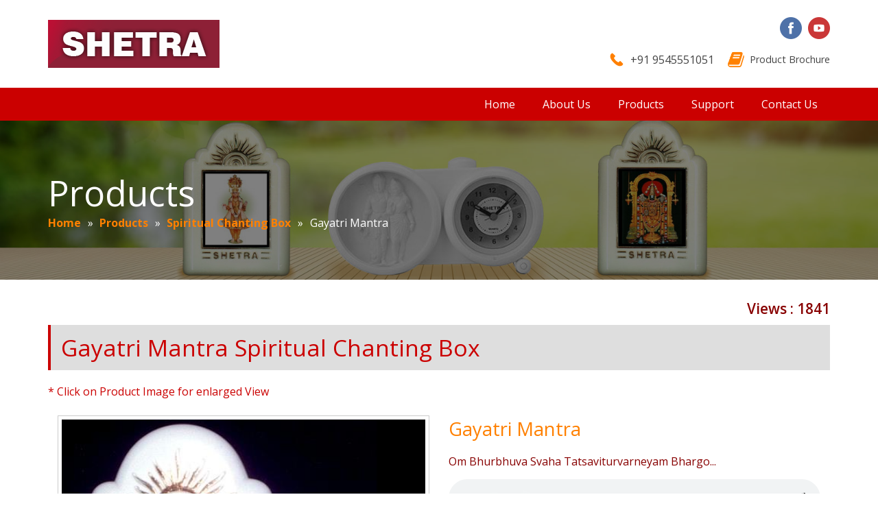

--- FILE ---
content_type: text/html; charset=utf-8
request_url: http://www.shetra.com/products/spiritual-chanting-box/gayatri-mantra-12
body_size: 13983
content:


<!DOCTYPE html>

<html xmlns="http://www.w3.org/1999/xhtml">
<head><meta content="IE=edge" http-equiv="X-UA-Compatible" /><meta http-equiv="Content-Type" content="text/html; charset=utf-8" /><meta name="viewport" content="width=device-width,initial-scale=1.0,minimum-scale=1.0,maximum-scale=1.0,user-scalable=no" /><title>
	Gayatri Mantra Spiritual Chanting Box seller in Maharashtra India | Shetra Electronics
</title><link href="https://fonts.googleapis.com/css?family=Open+Sans:300,400,600,700" rel="stylesheet" />

    <link href="http://www.shetra.com/css/shetra.css" rel="stylesheet" />
    <script src="http://www.shetra.com/js/jquery-2.2.4.min.js"></script>

    <link href="http://www.shetra.com/css/jquery.fancybox.css" rel="stylesheet" />
    <script src="http://www.shetra.com/js/jquery.fancybox.js"></script>

    
    
<meta name="description" content="Spiritual Chanting Box Gayatri Mantra Shetra" />
<meta name="keywords" content="Shetra Electronics Chanting Box, Spiritual Chanting Box, Devotional Chanting Box, Devine Chanting Box, Bhakti Pooja Chanting Box, Hindu Chanting Box, Jain Chanting Box, Cristian Chanting Box, Shikh Chanting Box, Muslim Chanting Box, Ram Chanting Box, Krishna Chanting Box, Shiv Chanting Box, Ganesh Chanting Box, Vishnu Chanting Box, Sai Chanting Box, Gayatri Chanting Box, Laxmi Chanting Box, Mahmrutunjay Chanting Box, Nanak Chanting Box, Ekomkar Chanting Box, Mahvir Chanting Box, Jesus Chanting Box, Eshwar Chanting Box, Swami Narayan Chanting Box, Datta Chanting Box, Balaji Chanting Box, Raghvendra Chanting Box, Murugan Chanting Box, Guravayrappa Chanting Box, Ayyappa Chanting Box, Swami Samarth Chanting Box, Azan Chanting Box" />
</head>
<body>
<!-- Page Top Starts -->
    <div id="pageTop">
        <div class="bgGrey">
            <div class="col_1140">
                <div class="pad_TB_15">
                    <a href="tel:+91 9545551051" class="topStripCall">+91 9545551051</a>
                    <a href="http://www.shetra.com/upload/shetra_brochure.pdf" target="_blank" class="Topbrochure">Download Product Brochure</a>
                    <div class="float_clear"></div>
                </div>
            </div>
        </div>
    </div>
<!-- Page Top Ends -->
<!-- Header Starts -->
    <div class="width100">
        <div id="header">
            <div class="col_1140 posRelative">
                <div class="pad_TB_30">
                    <!--<span class="space20"></span>-->
                    <a href="http://www.shetra.com/" title="Shetra Electronics, Manufacture &amp; Exporter of Electronic Products">
                        <img src="http://www.shetra.com/images/shetra-logo.png" alt="Shetra Electronics" class="logo" />
                    </a>

                    <div class="socialBox">
                        <a href="#" target="_blank" class="topFb" title="Follow Us on facebook"></a>
                        
                        <a href="#" target="_blank" class="topyouTube" title="Follow Us on youtube"></a>
                    </div>

                    <div class="absContactBox">
                        <a href="tel:+91 9545551051" class="topStripCall">+91 9545551051</a>
                        <a href="http://www.shetra.com/upload/shetra_brochure.pdf" class="Topbrochure" target="_blank">Product Brochure</a>
                        <div class="float_clear"></div>
                    </div>
                    <div class="float_clear"></div>
                    <!--<span class="space20"></span>-->
                </div>
            </div>
        </div>
    </div>
<!-- Header Ends -->
<!-- Navigation Strats -->
    <div class="themeBgPrime disp-none">
        <div class="col_1140">
            <a id="navBtn"></a>
            <div class="float_clear"></div>
        </div>
    </div>
    <div id="topNavPanel">
        <div class="col_1140 txtCenter">
            <ul id="topNav">
                <li><a href="http://www.shetra.com/">Home</a></li>
                <li><a href="http://www.shetra.com/about-us">About Us</a></li>
                <li><a href="http://www.shetra.com/products">Products</a></li>
                
                
                <li><a href="http://www.shetra.com/support">Support</a></li>
                
                
                <li><a href="http://www.shetra.com/contact-us">Contact Us</a></li>
            </ul>
            <div class="float_clear"></div>
        </div>
    </div>
<!-- Navigation Ends -->
<!-- Content Starts -->
    <form name="aspnetForm" method="post" action="./gayatri-mantra-12" id="aspnetForm" autocomplete="off">
<div>
<input type="hidden" name="__EVENTTARGET" id="__EVENTTARGET" value="" />
<input type="hidden" name="__EVENTARGUMENT" id="__EVENTARGUMENT" value="" />
<input type="hidden" name="__VIEWSTATE" id="__VIEWSTATE" value="/[base64]/RSnv4BJ1A=" />
</div>

<script type="text/javascript">
//<![CDATA[
var theForm = document.forms['aspnetForm'];
if (!theForm) {
    theForm = document.aspnetForm;
}
function __doPostBack(eventTarget, eventArgument) {
    if (!theForm.onsubmit || (theForm.onsubmit() != false)) {
        theForm.__EVENTTARGET.value = eventTarget;
        theForm.__EVENTARGUMENT.value = eventArgument;
        theForm.submit();
    }
}
//]]>
</script>


<script src="/WebResource.axd?d=q_ZWMiFxLV3fd-e6gJXVwLkmKjwykXC9W71HQFLoYMbpuCM1s2fjqGB-r8izVe6jMXgacBrwhN15sici1c0HazGCKuGuO0k6JDtVvcck80A1&amp;t=638901284248157332" type="text/javascript"></script>


<script src="/ScriptResource.axd?d=dHo29CeHA2DeE_-fAhPsUMej49gGRBu03izF9iTwS05rG3EQtVBXm3vJ_75m7js19xYqRIxUPiyOZnciqPi7qhFHmxb10UdwM45p8R2ek11moE3lHQoZCz_f2MKwuZh9MGdeanXyjJAG0V_L4WEGJt9Oaah-Ch-asszWcXIHdukugLFgf7IpRqeJzmG6E0b20&amp;t=5c0e0825" type="text/javascript"></script>
<script type="text/javascript">
//<![CDATA[
if (typeof(Sys) === 'undefined') throw new Error('ASP.NET Ajax client-side framework failed to load.');
//]]>
</script>

<script src="/ScriptResource.axd?d=9QgOsutnV3CZxk-lqV5hTTR1TgHxHNm3Sl_05iRqYRhmHl8A_k6WcnUPDugWcTL8idpBVht8f2szDTCgiOEhEkWCiqdl-wwTPg5Q9uHwi3-CVckEJmX8a5YqEJxWZnN_OccScpBRSdHHCVKb2ITDFeVuGR1BaLOA4G5RCwPcTfbFGz0X4NtSGS66nOOua4Vg0&amp;t=5c0e0825" type="text/javascript"></script>
<div>

	<input type="hidden" name="__VIEWSTATEGENERATOR" id="__VIEWSTATEGENERATOR" value="AA98EE0D" />
</div>
        <div><script type="text/javascript">
//<![CDATA[
Sys.WebForms.PageRequestManager._initialize('ctl00$ScriptManager1', 'aspnetForm', [], [], [], 90, 'ctl00');
//]]>
</script>
</div>
        
<!-- Page Header Starts -->
    <div class="pgHeader2">
        <div class="headerOverlay">
            <div class="col_1140">
                <div class="pg_TB_pad">
                    <h1 class="pageH1 clrWhite">Products</h1>
                    <ul class="bCrumb"><li><a href="http://www.shetra.com/">Home</a></li><li>&raquo;</li><li><a href="http://www.shetra.com/products/">Products</a></li><li>&raquo;</li><li><a href="http://www.shetra.com/products/spiritual-chanting-box-3">Spiritual Chanting Box</a></li><li>&raquo;</li><li>Gayatri Mantra</li></ul>
                    <div class="float_clear"></div>
                </div>
            </div>
        </div>
    </div>
<!-- Page Header Ends -->
    <span class="space30"></span>
    <div class="col_1140">
        <span class="semiMedium viewCnt semiBold themeClrQtr">Views : 1841</span><div class="float_clear"></div><span class="space10"></span><h2 class="pageH2 themeClrPrime mrg_B_10 pCatTitle">Gayatri Mantra Spiritual Chanting Box</h2><span class="fontRegular themeClrPrime">* Click on Product Image for enlarged View</span><span class="space10"></span><div class="col_1_2" id=""><div class="pad_15"><div class="prodImgContainer"><div class="prodImgBorder"><div class="pad_5"><a href="http://www.shetra.com/upload/shetraProducts/spiritual-chanting-box-gayatri-mantra-12.jpg" data-fancybox="productImg"><img src="http://www.shetra.com/upload/shetraProducts/spiritual-chanting-box-gayatri-mantra-12.jpg" class="width100" /></a></div></div></div></div></div><div class="col_1_2"><div class="pad_15"><h3 class="pageH3 themeClrSec mrg_B_10">Gayatri Mantra</h3><span class="themeClrQtr fontRegular">Om Bhurbhuva Svaha Tatsaviturvarneyam Bhargo...</span><span class="space15"></span><audio controls controlsList="nodownload" class="width100" title="Gayatri Mantra Mantra - Shetra"><source src="http://www.shetra.com/upload/productVoiceList/gayatri-mantra-spiritual-chanting-box-12-1.mp3" type="audio/mpeg">Your Browser Does Not Support The Audio Element</audio><span class="space30"></span><a href="http://www.shetra.com/enquiry/spiritual-chanting-box-gayatri-mantra-12" class="readAnch semiBold upperCase letter-sp-2">Send Enqyiry</a></div></div><div class="float_clear"></div>
    

    

    
    </div>

    </form>
<!-- Content Ends -->
    <span class="space30"></span>
<!-- Footer Starts -->
    <div class="footer">
        <span class="space30"></span>
        <div class="col_1140">
            <div class="col_1_3">
                <div class="pad_15">
                    <h5 class="footerCaption clrWhite mrg_B_15 semiBold upperCase letter-sp-2">Shetra Electronics</h5>
                    <img src="http://www.shetra.com/images/shetra-footer-logo.png" class="footerLogo" />
                    <span class="space30"></span>
                    <span class="clrGrey mrg_B_15">&copy; 2018 | Shetra Electronics, All Rights Reserved</span>
                    
                    <a href="#" target="_blank" class="fb socialIco" title="Follow us on facebook"></a>
                    
                    <a href="#" target="_blank" class="youTube socialIco" title="Follow us on youtube"></a>
                </div>
            </div>
            <div class="col_1_3">
                <div class="pad_15">
                    <h5 class="footerCaption clrWhite mrg_B_15 semiBold upperCase letter-sp-2">Navigation</h5>
                    <div class="width50">
                        <div class="">
                            <ul class="footerNav">
                                <li><a href="http://www.shetra.com/">Home</a></li>
                                <li><a href="http://www.shetra.com/about-us">About Us</a></li>
                                <li><a href="http://www.shetra.com/products">Products</a></li>
                            </ul>
                        </div>
                    </div>
                    <div class="width50">
                        <div class="pad_L_15">
                            <ul class="footerNav">
                                
                                
                                <li><a href="http://www.shetra.com/support">Support</a></li>
                                
                                <li><a href="http://www.shetra.com/contact-us">Contact Us</a></li>
                            </ul>
                        </div>
                    </div>
                    <div class="float_clear"></div>
                </div>
            </div>
            <div class="col_1_3">
                <div class="pad_15">
                    <h5 class="footerCaption clrWhite mrg_B_15 semiBold upperCase letter-sp-2">Contact Info</h5>
                    <span class="addr line-ht-5">Hemkiran, Miraj-Sangli Road, Miraj - 416410 (Maharashtra) India</span>
                    <span class="space15"></span>
                    <span class="email line-ht-5">shetraindia&#64;gmail&#46;com</span>
                    <span class="space15"></span>
                    <span class="call line-ht-5">+91-9545551051</span>
                </div>
            </div>
            <div class="float_clear"></div>
        </div>
        <span class="space30"></span>
        <span class="footerLine"></span>
        <div class="col_1140 txtCenter">
            <div class="pad_15">
                <span class="clrGrey">Website By <a href="http://www.intellect-systems.com" target="_blank" class="intellect" title="Website Design and Development Service By Intellect Systems">Intellect Systems</a></span>
            </div>
        </div>
    </div>
<!-- Footer Ends -->
    <script type="text/javascript">
        $("#navBtn").click(function () {
            $("#topNav").slideToggle("2000");
        });
    </script>
</body>
</html>


--- FILE ---
content_type: text/css
request_url: http://www.shetra.com/css/shetra.css
body_size: 32557
content:
/*=======================================================================================================================================
                                                                    Generic CSS
=======================================================================================================================================*/
*
{
	margin:0;
	padding:0;
	border:0;
    font-family: 'Open Sans', sans-serif;
    font-weight:300;
	font-size:1em;
}

/* Basic Common Column structure */
.width100{width:100%}
.margin_auto{margin:0px auto}
h1,h2,h3,h4,h5,h6{font-weight:normal;}

/* ========= Font Specific ========= */
.tiny{font-size:0.8em}
.small{font-size:0.9em}
.regular{font-size:1.1em}
.semiMedium{font-size:1.3em;}
.medium{font-size:1.5em}
.large{font-size:2.2em}
.extra-large{font-size:2.6em;line-height:1.5}

.light{font-family: 'Open Sans', sans-serif !important; font-weight:300;}
.fontRegular{font-family: 'Open Sans', sans-serif; font-weight:400;}
.semiBold{font-family: 'Open Sans', sans-serif; font-weight:600;}
.bold{font-family: 'Open Sans', sans-serif; font-weight:700;}
.upperCase{text-transform:uppercase}
.strike{ text-decoration:line-through}

/*float classes*/
.float_left{float:left;display:inline}
.float_right{float:right;display:inline}
.float_clear{clear:both;}

/*text alignment*/
.txtCenter{text-align:center;}
.txtRight{text-align:right;}
.txtLeft{text-align:left;}

/* padding */
.pad_5{padding:0.3em}
.pad_10{padding:0.6em}
.pad_14{padding:0.8em}
.pad_15{padding:0.9em}
.pad_20{padding:1.2em}
.pad_25{padding:1.5em}
.pad_30{padding:1.8em;}
.pad_40{padding:2.5em}
.pad_50{padding:3.1em}

.home_pad_offset{padding:1.8em;}

.pad_LR_30{padding:0 1.8em;}
.pad_L_15{padding-left:0.9em}
.pad_R_15{padding-right:0.9em}
.pad_LR_15{padding:0em 0.9em;}
.pad_LR_20{padding-left:1.2em;padding-right:1.2em}
.pad_LR_25{padding:0em 1.5em;}
.pad_LR_30{padding:0em 1.8em;}
.pad_L_30{padding-left:1.8em}
.pad_R_30{padding-right:1.8em}
.pad_TB_30{padding-bottom:1.8em;padding-top:1.8em}
.pad_TB_10{padding-bottom:0.6em;padding-top:0.6em}
.pad_TB_15{padding-bottom:0.9em;padding-top:0.9em}
.pad_TB_20{padding-bottom:1.2em;padding-top:1.2em}
.pad_TB_10{padding-bottom:0.6em;padding-top:0.6em}

/* margin */
.mrg_B_3{margin-bottom:0.18em;}
.mrg_B_5{margin-bottom:0.3em;}
.mrg_B_10{margin-bottom:0.6em;}
.mrg_B_15{margin-bottom:0.9em;}
.mrg_B_20{margin-bottom:1.2em;}
.mrg_B_25{margin-bottom:1.5em;}
.mrg_B_30{margin-bottom:1.8em;}

.mrg_R_15{margin-right:0.9em;}
.mrg_L_15{margin-left:0.9em;}

/*spacer*/
.space5{height:0.3em; display:block;}
.space10{height:0.6em; display:block;}
.space15{height:0.9em; display:block;}
.space20{height:1.2em; display:block;}
.space30{height:1.8em; display:block;}
.space35{height:2.1em; display:block;}
.space40{height:2.5em; display:block;}
.space50{height:3.1em; display:block;}
.space60{height:60px; display:block;}
.space70{height:70px; display:block;}
.space80{height:80px; display:block;}

/* coloumn structure*/
.col_1140{width:1140px;margin:0px auto}
.col_1_2{width:570px; float:left;}
.col_1_3{width:380px; float:left;}
.col_1_4{width:285px; float:left;}
.col_1_5{width:228px; float:left;}
.col_1_6{width:190px; float:left;}
.col_2_3{width:760px; float:left;}
.col_980{width:980px;}
.col_800_center{width:800px;margin:0px auto}
.col_800{width:800px; float:left}
.col_340{width:340px; float:left}

.col_800_right{width:800px; float:right;}
.col_340_right{width:340px; float:right;}

/*position*/
.posRelative{position:relative !important }

/*border-radius*/
.border_r_3{border-radius:3px;}
.border_r_4{border-radius:4px;}
.border_r_5{border-radius:5px;}
.border_r_50{border-radius:50%;}
.noBorder{border:none !important }

/*liner*/
.liner{height:1px; background-color:#000; display:block;}

/*text transform*/
.upperCase{text-transform:uppercase}
.capitalize{text-transform:capitalize;}
.txtDecNone{text-decoration:none;}

/* Notification */
.info, .success, .warning, .error {
margin: 10px 0px;
padding:12px;
padding-left:36px !important;display:block
}
.info {
    color: #00529B;
    background: #BDE5F8 url(../images/icons/ico-info.png) no-repeat 12px center;
}
.success {
    color: #4F8A10;
    background: #DFF2BF url(../images/icons/ico-success.png) no-repeat 12px center;
}
.warning {
    color: #9F6000;
    background: #FEEFB3 url(../images/icons/ico-warn.png) no-repeat 12px center;
}
.error {
    color: #D8000C;
    background: #FFBABA url(../images/icons/ico-error.png) no-repeat 12px center;
}

/*========================================================================================================================================
                                                                    Shetra CSS
========================================================================================================================================*/

/* Theme Colors */
.themeBgPrime{background:#CB0000;} /* Red */
.themeBgSec{background:#FF8000;} /* Orange */
.themeBgThr{background:#FFC600;} /* Yellow */
.themeBgQtr{background:#880000;} /* Dark maroon */

.themeClrPrime{color:#CB0000;}
.themeClrSec{color:#FF8000;}
.themeClrThr{color:#FFC600;}
.themeClrQtr{color:#880000;}

.bgGrey{background:#f3f4f9;}
.bgLightGrey{background:#f0f0f0;}
.bgWhite{ background:#ffffff }

.clrWhite{color:#fff;}
.clrBlack{color:#000;}
.clrGrey{color:#a1a0a0;}
.clrDarkGrey{color:#606062;}
.clrYellow{color:#f7ee00}

/* Text Style */
.paraTxt{color:#3e3e3e; line-height:1.5; font-size:1em;}
.subPara{line-height:1.5; font-size:1.3em;}
.line-ht-3{line-height:1.3;}
.line-ht-5{line-height:1.5;}
.line-ht-8{line-height:1.8;}
.letter-sp-2{letter-spacing:2px;}
.letter-sp-3{letter-spacing:3px;}

.greyLine{background:#ccc; height:1px; width:100%; display:block; margin-top:25px; margin-bottom:25px;}

.dis-tbl{display:table;}
.tbl-cell{display:table-cell; vertical-align:middle;}

.shortLine{display:block; width:100%; height:3px; width:80px; margin-top:20px; margin-bottom:20px;}

/* Header */
#pageTop{display:none;}
#header{}
.logo{float:left;}
.space3{height:3px; display:block;}
.disp-none{display:none;}

.socialBox{position:absolute; right:0px; top:25px;}
.topFb{background:url("../images/icons/topFb.png") no-repeat center center; width:32px; height:32px; margin-right:5px; display:inline-block;}
.topTwt{background:url("../images/icons/topTwt.png") no-repeat center center; width:32px; height:32px; margin-right:5px; display:inline-block;}
.topGplus{background:url("../images/icons/topGplus.png") no-repeat center center; width:32px; height:32px; margin-right:5px; display:inline-block;}
.topyouTube{background:url("../images/icons/topYoutube.png") no-repeat center center; width:32px; height:32px;display:inline-block;}

.topStripCall{background:url("../images/icons/topCall.png") no-repeat top left; color:#454545; font-size:1em; padding-left:32px; text-decoration:none; line-height:1.5; font-weight:400; float:left; margin-right:20px;}
.Topbrochure{background:url("../images/icons/brochureIcon.png") no-repeat top left; color:#454545; font-size:0.9em; padding-left:32px; text-decoration:none; line-height:1.7; font-weight:400; float:left;}
.Topbrochure:hover{color:#ed3237;}

.absContactBox{position:absolute; right:0; top:75px;}
/*.topCall{background:url("../images/icons/topCall.png") no-repeat top left; color:#454545; font-size:1em; padding-left:32px; text-decoration:none; line-height:1.5; font-weight:400;}
.brochure{background:url("../images/icons/brochureIcon.png") no-repeat top left; color:#454545; font-size:0.9em; padding-left:32px; text-decoration:none; line-height:1.7; font-weight:400;}
.brochure:hover{color:#CB0000;}*/


/* Navigation */
#topNavPanel{background:#CB0000;width:100%;}
#topNav{list-style:none; float:right}
#topNav li{display:inline; position:relative;  }
#topNav li a{font-family: 'Open Sans', sans-serif; font-weight:400; display:inline-block;text-decoration:none;color:#fff;font-size:1em;line-height:1.5;padding:12px 18px; cursor:pointer;}
#topNav li a.subNav{background:url(../images/icons/navArrow.png) no-repeat right center;padding-right:23px!important; cursor:pointer;}
#topNav li a:hover{background-color:#FF8000; color:#fff;}

#navBtn{width:100px;height:34px;background:url(../images/icons/nav-btn.png) no-repeat left center;display:none; cursor:pointer; float:right; padding:8px 10px; }

#topNav ul{position:absolute; display:none; top:35px; left:0px; background-color:#fff; border-bottom:2px solid #FF8000;}
#topNav ul li{display:block; }
#topNav ul li a{font-family: 'Open Sans', sans-serif; font-weight:400; display:block;text-decoration:none;color:#8b8b8b; font-size:0.9em; padding:8px 15px; width:190px; text-align:left;}
#topNav ul li a:hover{color:#FF8000 !important; background:#f0f0f0 !important}
#topNav li:hover > ul{display:block; z-index:3}

/* Banner */
.banner{background:url("../images/banner.jpg") no-repeat fixed center; background-size:cover; width:100%; height:500px;}
.bannerOverlay{background:rgba(0,0,0,0.2); height:500px;}
.bannerTitle{font-size:3.8em;}
.textShadow{text-shadow: 7px 6px 6px rgba(0, 0, 0, 0.5);}

.readAnch{position:relative; text-decoration:none; background:#fff; color:#fff; padding:15px 20px; display:inline-block; z-index:1; overflow:hidden; border:2px solid #CB0000;}
.readAnch:before{content:''; position:absolute; top:0; right:0; width:100%; height:100%; background:#CB0000; transition:0.5s ease-in-out; z-index:-1;}
.readAnch:hover:before{right:-100%; z-index:-1;}
.readAnch:hover{color:#000;}

.readAnchWhite{text-decoration:none; color:#CB0000; background:#fff; border:2px solid #fff; padding:15px 20px; display:inline-block; transition:all 0.5s ease;}
.readAnchWhite:hover{background:transparent; color:#fff;}

/*===================================================================================================================================== */
                                                        /* Circle Hover Effects */
/*===================================================================================================================================== */
.ch-grid {margin: 20px 0 0 0;padding: 0;list-style: none;display: block;text-align: center;	width: 100%; cursor:pointer;}
.ch-grid:after, .ch-item:before {content: '';  display: table;}
.ch-grid:after {clear: both;}
.ch-grid li {width: 220px;height: 220px;display: inline-block;margin: 20px;}
.ch-item {width: 100%;height: 100%;border-radius: 0%;position: relative;box-shadow: 0 1px 2px rgba(0,0,0,0.1);cursor: default;}
.ch-info-wrap{position: absolute;width: 180px;height: 180px;border-radius: 0%;	-webkit-perspective: 800px;	-moz-perspective: 800px;
	-o-perspective: 800px;-ms-perspective: 800px;perspective: 800px;
	-webkit-transition: all 0.4s ease-in-out;	-moz-transition: all 0.4s ease-in-out;	-o-transition: all 0.4s ease-in-out;	-ms-transition: all 0.4s ease-in-out;	transition: all 0.4s ease-in-out;
    	top: 20px;	left: 20px;	box-shadow: 0 0 0 20px rgba(255,255,255,0.5), inset 0 0 3px rgba(115,114, 23, 0.8);
}

.ch-info{position: absolute;width: 180px;height: 180px;	border-radius: 0%;
	-webkit-transition: all 0.4s ease-in-out;	-moz-transition: all 0.4s ease-in-out;	-o-transition: all 0.4s ease-in-out;	-ms-transition: all 0.4s ease-in-out;	transition: all 0.4s ease-in-out;
	-webkit-transform-style: preserve-3d;	-moz-transform-style: preserve-3d;	-o-transform-style: preserve-3d;	-ms-transform-style: preserve-3d;	transform-style: preserve-3d;
}

.ch-info > div {	display: block;	position: absolute;	width: 100%;	height: 100%;	border-radius: 0%;	
                    -webkit-backface-visibility: hidden;	-moz-backface-visibility: hidden;	-o-backface-visibility: hidden;	-ms-backface-visibility: hidden;	backface-visibility: hidden;
}

.ch-info .ch-info-back {	-webkit-transform: rotate3d(0,1,0,180deg);	-moz-transform: rotate3d(0,1,0,180deg);	-o-transform: rotate3d(0,1,0,180deg);	-ms-transform: rotate3d(0,1,0,180deg);	transform: rotate3d(0,1,0,180deg);	background: #CB0000;  cursor:pointer;  display:table; }

.ch-img-1 { background-image: url("../images/products/product-1.jpg");}
.ch-img-2 { background-image: url("../images/products/product-2.jpg");}
.ch-img-3 { background-image:url("../images/products/product-3.jpg");}
.ch-img-4 { background-image: url("../images/products/product-4.jpg");}

.ch-info h3 {color: #fff;text-transform: uppercase;letter-spacing: 2px;	font-size: 0.9em; line-height:1.5;margin: 0 15px;height: 90px;
	font-family: 'Open Sans', Arial, sans-serif;	text-shadow: 0 0 1px #fff, 0 1px 2px rgba(0,0,0,0.3);   display:table-cell; vertical-align:middle;}


/*.ch-item:hover .ch-info-wrap {box-shadow: 0 0 0 0 rgba(255,255,255,0.8), inset 0 0 3px rgba(115,114, 23, 0.8);}
.ch-item:hover .ch-info {-webkit-transform: rotate3d(0,1,0,-180deg);	-moz-transform: rotate3d(0,1,0,-180deg);	-o-transform: rotate3d(0,1,0,-180deg);	-ms-transform: rotate3d(0,1,0,-180deg);	transform: rotate3d(0,1,0,-180deg);}*/
.ch-grid li a:hover .ch-info-wrap {box-shadow: 0 0 0 0 rgba(255,255,255,0.9), inset 0 0 3px rgba(115,114, 23, 0.9);}
.ch-grid li a:hover .ch-info {-webkit-transform: rotate3d(0,1,0,-180deg);	-moz-transform: rotate3d(0,1,0,-180deg);	-o-transform: rotate3d(0,1,0,-180deg);	-ms-transform: rotate3d(0,1,0,-180deg);	transform: rotate3d(0,1,0,-180deg);}
/*=======================================================================================================================================*/

/* Products - Home Page */
.prodAnch{text-decoration:none; color:#CB0000; font-size:1.3em; display:inline-block;}
.ch-grid li a:hover .prodAnch{color:#FF8000;}

/* Voice List - Home Page */
.voiceListImg{width:100px; height:100px; display:block; margin:0 auto;}
.voiceListImg img{border-radius:50%; width:100%; }

/* Enquiry - Home Page */
.bgEnquiry{background:linear-gradient(to right, #CB0000 5%, #FF8000); width:100%;}

/* News - Home Page */
.newsBoxContainer{width:75px; float:left;}
.newsDateBox{width:75px; height:65px; background:#FF8000; line-height:70px; text-align:center; color:#fff;}
.newsYearBox{width:75px; height:65px; background:#000; text-align:center; color:#fff;}
.newsYearBox span{display:block;}
.newsData{margin-left:95px;}

.news-title{text-decoration:none; font-size:1.3em; color:#000; font-weight:400; display:block;}
.news-title:hover{color:#CB0000;}
.newsPost{font-size:1em; font-style:italic; color:#8BC73E; font-weight:400; font-size:0.9em; display:block;margin-bottom:10px}
.smallRm{text-decoration:none; color:#fff; display:inline-block;}
.smallRm:hover{color:#FF8000;}

.groupContainer{overflow:hidden; height:250px; position:relative;}
.bgGroup{background:url("../images/bgBizGroup.jpg") no-repeat center center; background-size:cover; width:100%; height:250px; transition:1.2s;}
.bizGroupOverlay{background:rgba(0,0,0,0.7); height:250px; display:block; width:100%; position:absolute; top:0; left:0;}
.groupContainer:hover .bgGroup{transform:scale(1.15,1.15);}

#group:hover .smallRm{color:#FF8000;}

.width50{width:50%; float:left;}

/* Footer */
.footer{background:#000;}
.footer span{display:block; color:#a1a0a0;}
.footerCaption{font-size:1.4em; line-height:1.5;}
.footerNav{list-style:none}
.footerNav li{}
.footerNav li a{text-decoration:none;display:inline-block;padding:0.2em 0em;color:#a1a0a0;font-size:1em; line-height:1.3;}
.footerNav li a:hover{color:#FF8000;}
.intellect{text-decoration:none; color:#a1a0a0; font-weight:400;}
.intellect:hover{color:#FF8000;}
.footerLogo{display:block; opacity:0.3;}
.footerLine{background:#212324; width:100%; height:1px; display:block;}

.socialIco{width:32px; height:32px; display:inline-block; margin-right:5px;}
.fb{background:url("../images/icons/fb.png") no-repeat center center;}
.fb:hover{background:url("../images/icons/fb-invert.png") no-repeat center center;}
.twitter{background:url("../images/icons/twt.png") no-repeat center center}
.twitter:hover{background:url("../images/icons/twt-invert.png") no-repeat center center}
.gplus{background:url("../images/icons/gPlus.png") no-repeat center center}
.gplus:hover{background:url("../images/icons/gPlus-invert.png") no-repeat center center}
.youTube{background:url("../images/icons/youtube.png") no-repeat center center;}
.youTube:hover{background:url("../images/icons/youtube-invert.png") no-repeat center center;}

/* Contact Info - Home */
.addr{background:url("../images/icons/location.png") no-repeat top left; display:block; padding-left:34px;}
.email{background:url("../images/icons/mail.png") no-repeat top left; display:block; padding-left:34px; }
.call{background:url("../images/icons/call.png") no-repeat top left; display:block; padding-left:34px;}
.breakWord{word-wrap:break-word;}

/* Page Header */
.pg_TB_pad{padding:4.5em 0em;}
.page_TB_pad{padding:3.5em 0em;}
.headerOverlay{background:rgba(0,0,0,0.5); display:block;}
.pgHeader{background:#880000; box-shadow:inset 5px 5px 10px rgba(0,0,0,0.3);}
.pgHeader1{background:url("../images/page-headers/pg-Header-1.jpg") no-repeat center center; background-size:cover;}
.pgHeader2{background:url("../images/page-headers/pg-Header-2.jpg") no-repeat center center; background-size:cover;}
.pgHeader3{background:url("../images/page-headers/pg-Header-3.jpg") no-repeat center center; background-size:cover;}
.pgHeader4{background:url("../images/page-headers/pg-Header-4.jpg") no-repeat center center; background-size:cover;}
.pgHeader5{background:url("../images/page-headers/pg-Header-5.jpg") no-repeat center center; background-size:cover;}
.pgHeader6{background:url("../images/page-headers/pg-Header-6.jpg") no-repeat center center; background-size:cover;}
.pgHeader7{background:url("../images/page-headers/pg-Header-7.jpg") no-repeat center center; background-size:cover;}
.pgHeader8{background:url("../images/page-headers/pg-Header-8.jpg") no-repeat center center; background-size:cover;}
.pgHeader9{background:url("../images/page-headers/pg-Header-9.jpg") no-repeat center center; background-size:cover;}

/* Page Header Styles */
.pageH1{font-size:3.2em; line-height:1.3;}
.pageH2{font-size:2.1em; line-height:1.5;}
.pageH3{font-size:1.7em; line-height:1.5;}
.pageH4{font-size:1.4em; line-height:1.5;}

/* bCrumbs*/
.bCrumb{list-style:none;float:left;display:inline;font-size:1em}
.bCrumb li{float:left;display:inline;margin-right:0.6em;color:#fff; font-weight:400;}
.bCrumb li a{text-decoration:none;font-size:1em; font-weight:bold; color:#FF8000}
.bCrumb li a:hover{border-bottom:2px solid #FF8000; }

.redList{list-style:none}
.redList li{display:block;background:url(../images/icons/red-dot.png) no-repeat left 7px;font-size:1em;line-height:1.5;color:#3e3e3e;padding-left:20px;padding-bottom:5px}

.orangeList{list-style:none}
.orangeList li{display:block;background:url(../images/icons/red-dot.png) no-repeat left 7px;font-size:1em;line-height:1.5;color:#FF8000;padding-left:20px;padding-bottom:5px; font-weight:400;}


/* page sidebar */
.sideBlueBase{background-color:#f0efef;text-align:center}
.sideTitle{color:#CB0000;line-height:1.5;}
.sideIntro{color:#4d4e53;line-height:1.3;font-size:1em}
.sideAnch{background-color:#FF8000; font-weight:400; color:#fff;text-align:center;display:block;padding:0.8em 1em;text-decoration:none;line-height:1.3;width:150px;margin:0px auto}
.sideAnch:hover{background-color:#CB0000;}

/* border table */
.border-table{border-collapse:collapse;width:100%}
.border-table th, .border-table td{padding:10px; vertical-align:middle; text-align:left; font-weight:400;}
.border-table th, .border-table td{border:1px solid #fff;}
.border-table th{padding:15px; text-align:left; color:#fff; font-size:1.1em; font-weight:400;}
/*.border-table tr{background:#f4f4f4}*/
.border-table tr:nth-child(even){background:#f6f6f6}
.border-table tr:nth-child(odd){background:#e3e2e2}

.border-table .theme-bg-1{background:#FF8000;}

.horizontal-resp-tbl{overflow-x:auto;}

/* Latest News and Events */
.news-img{float:left;width:280px;}
.news-info{margin-left:300px;}

.news-Tag{font-size:1.5em;color:#CB0000;text-decoration:none;display:block; text-transform:capitalize;}
.news-Tag:hover{color:#FF8000;}
.newspost{font-size:0.9em;color:#555555;display:block;margin-bottom:1em; font-style:italic; font-weight:400;}

.Readmore{font-size:0.9em;color:#FF8000;text-decoration:none;}
.Readmore:hover{border-bottom:1px solid #FF8000;}

/*Form Controls*/
.w100{width:100%;}
.labelCap{ font-weight:600; padding:5px 15px 5px 0px; display:block; margin-bottom:0.3em }
.subNotice{font-size:0.8em; color:#999999; font-style:italic; margin-bottom:10px; display:block}
.textBox{padding:0.5em; display:block; border:1px solid #ccc; resize:none; width:97%;}
.textBox:focus{outline:none; border:1px solid #CB0000}
.cmbBox{padding:0.5em; border:1px solid #cccccc; display:block; resize:none; width:98%}
.cmbBox:focus{outline:none; border:1px solid #CB0000;}
#ddrProducts option:hover{background:#FF8000}
.w50{width:50%}
.w20{width:20%}
.w80{width:80%}
.w95{width:95%}
.w98{width:98%}
.w70{width:70%; margin:0 auto;}
.app_r_padding{padding-right:1.8em}
.chkList{width:100%}
.chkList input{padding:8px; margin-bottom:10px; display:inline-block;}
.buttonForm{background-color:#CB0000; color:#fff; font-size:1em; padding:10px 25px; cursor:pointer; -webkit-transition:all 0.7s ease; transition:all 0.7s ease;}
.buttonForm:hover{background:#FF8000}

/* Contact Us */
#map-canvas {width:100%; height:400px; margin:0; padding:0;}
.contactImg{width:100px; float:left;}
.contactInfo{margin-left:120px;}
.vCard{background:url("../images/icons/business-card.png") no-repeat top left; display:block; text-decoration:none; padding-left:42px; color:#CB0000; font-weight:400; line-height:1.8;}
.vCard:hover{color:#FF8000;}

/* Shetti Group */
.sgroupContainer{width:49%; display:inline-block;}
.groupBox{background:#fff; border-bottom:2px solid #FF8000; text-align:left !important;}
.box-shadow{-webkit-box-shadow:1px 1px 3px 2px #e2e2e2; -moz-box-shadow:1px 1px 3px 2px #e2e2e2; -o-box-shadow:1px 1px 3px 2px #e2e2e2; box-shadow:1px 1px 3px 2px #e2e2e2}
.sgroupContainer span{display:block;}

/* Support */
.specOverlay{background:rgba(255,128,0,0.8); display:block; width:100%; position:absolute; bottom:4px; left:0;}
.imgContainer{position:relative;}
.prodImg{display:block; width:100%; height:auto;}
.prodImgOverlay{position:absolute; left:0; bottom:4px; right:0; background:rgba(0,0,0,0.6); overflow:hidden; width:100%; height:0; transition:.5s ease;}
.imgContainer:hover .prodImgOverlay{height:99%;}

/* Mantra List */

/*.mantraBox{background:#fff; border-bottom:3px solid #CB0000; height:400px;}*/
.mantraBox{background:#fff; border-bottom:3px solid #CB0000;}

/* Products */
.productImg{overflow:hidden; position:relative; }
.productImg img{width:100%; -webkit-transition:all 0.7s ease-in-out; -moz-transition:all 0.7s ease-in-out; -o-transition:all 0.7s ease-in-out; transition:all 0.7s ease-in-out;}
.productImg:hover img{-webkit-transform:scale(1.15,1.15); -moz-transform:scale(1.15,1.15); -o-transform:scale(1.15,1.15); transform:scale(1.15,1.15);}

.pCatTitle{background:#dedede; border-left:4px solid #CB0000; padding:8px 15px; display:block;}

/* Products Grid */
.prodBox{background:#fff; border-bottom:2px solid #CB0000;}
/*.prodThumb{width:150px; height:150px; border-radius:50%; display:block; display:block; margin:0 auto;}*/
.prodThumb{width:200px; display:block; display:block; margin:0 auto;}
.productAnch{text-decoration:none; color:#000; font-size:1.4em; display:inline-block;}
.productAnch:hover{color:#880000}
.prodSpecOverlay{background:rgba(255,128,0,0.8); display:block; width:100%; position:absolute; bottom:4px; left:0;}

.pCatBox{width:49%; display:inline-block;}

.inlineBtn{text-decoration:none; color:#fff; font-weight:400; background:#880000; padding:6px 12px; font-size:0.9em; display:inline-block; margin-right:10px; margin-bottom:5px; border-radius:20px; transition:0.5s;}
.inlineBtn:hover{background:#FF8000;}

.infoClr{color:#00afef; font-weight:400; font-size:1.5em;}
.infoDisplay{background:linear-gradient(to right, #CB0000 5%, #FF8000); width:100%; opacity:0.8;}

.prodImgBorder{border:1px solid #ccc;}
.prodImgContainer{overflow:hidden; height:400px;}

.prImg{width:200px; float:left;}
.prInfo{margin-left:220px;}

.pdfLink{background:url("../images/icons/pdf.png") no-repeat left center; padding-left:30px; text-decoration:none; color:#EC3237; font-size:1em; line-height:2; font-weight:400;}
.pdfLink:hover{border-bottom:1px solid #EC3237;}

.viewCnt{float:right;}

.fixedHtContainer{width:100%; display:block; max-height:500px; overflow-y:scroll;}
.boxBorder{border:1px solid #ccc;}

/* Fancy Scrollbar */
::-webkit-scrollbar{width:8px;}
::-webkit-scrollbar-track{box-shadow: inset 0 0 5px grey; border-radius: 10px;}
::-webkit-scrollbar-thumb{background: #cb0000; border-radius: 10px;}
::-webkit-scrollbar-thumb:hover{background: #FF8000;}

/* Neon Text Effect */
.container{position:absolute; top:50%; left:50%; transform:translate(-50%, -50%); }
.neon{text-shadow:0 0 20px #FF8000, 0 0 70px #FF8000, 0 0 90px #FF8000; color:#fff; font-size:4.1em; letter-spacing:5px; -webkit-text-stroke: 0.5px #ffa040; }
/*.neon:after{content: attr(data-text); position:absolute; top:0; left:0;  color:#FF8000; z-index:-1; padding:0 20px; filter:blur(15px);}
.neon:before{content:''; position:absolute; top:0; left:0; width:100%; height:100%; background:#FF8000; z-index:-2; opacity:0.5; filter:blur(40px);}*/

/*@-webkit-keyframes neon1 {
  from {
    text-shadow: 0 0 10px #fff, 0 0 20px #fff, 0 0 30px #fff, 0 0 40px #FF8000, 0 0 70px #FF8000, 0 0 80px #FF8000, 0 0 100px #FF8000, 0 0 150px #FF8000;
  }
  to {
    text-shadow: 0 0 5px #fff, 0 0 10px #fff, 0 0 15px #fff, 0 0 20px #FF8000, 0 0 35px #FF8000, 0 0 40px #FF8000, 0 0 50px #FF8000, 0 0 75px #FF8000;
  }
}*/

.payDetailsBox{background:#f2f2f2;}
.redBg{background:#CB0000; position:relative; box-sizing:border-box;}
.redBg:after{content:''; position:absolute; width:20px; height:20px; border-top:0px solid #CB0000; border-right:1px solid #CB0000; border-bottom:1px solid #CB0000; border-left:0px solid #CB0000;top:100%; left:10%; margin-left:-10px; transform:rotate(45deg); margin-top:-11px; background:#CB0000; margin-bottom:10px;}
.payDetailsBox span{display:block;}
.payDetailsBox span span{display:inline-block;}

.navAnch{background:#FF8000; text-decoration:none; color:#fff; padding:8px 15px; display:inline-block; transition:0.5s;}
.navAnch:hover{background:#CB0000;}

.detailLink{text-decoration:none; background:#CB0000; color:#fff; padding:8px 15px; border-radius:24px; display:inline-block; transition:all 0.5s ease;}
.detailLink:hover{background:#880000;}

/*================================================== Media Queries ==================================================*/

@media screen and (max-width: 1600px)
{
}
@media screen and (max-width: 1200px)
{
    .email{word-wrap:break-word;}
    .col_1140{width:95%}
	.col_1_2{width:50%}
	.col_1_3{width:33%}
	.col_2_3{width:67%}
	.col_1_4{width:25%}
	.col_1_5{width:20%}
    .col_1_6{width:16.5%}
	.col_800{ width:70%}
	.col_340{ width:30%}

}
@media screen and (max-width: 1140px)
{
	.col_1140{width:95%}
	.col_1_2{width:50%}
	.col_1_3{width:33%}
	.col_2_3{width:67%}
	.col_1_4{width:25%}
	.col_1_5{width:20%}
	.col_1_6{width:16.5%}
	.col_800{ width:70%}
	.col_340{ width:30%}

    .col_800_right{width:70%;}
	.col_340_right{width:30%;}

    .disp-none{display:block;}
    #navBtn{display:block;}
    
    #topNav{background:#fff; display:none; position:absolute; top:168px; right:40px; z-index:20; -webkit-box-shadow: 0px 0px 20px 2px rgba(217,217,217,5);    -moz-box-shadow: 0px 0px 20px 2px rgba(217,217,217,5);    box-shadow: 0px 0px 20px 2px rgba(217,217,217,5); }
    #topNav li{display:block;padding:5px 0px; width:170px; }
    #topNav li a{display:block;color:#FF8000 !important;padding:8px 15px; border-bottom:1px solid #ccc; text-align:left !important}
    #topNav li a:hover{color:#CB0000 !important; background:#fff; }
    #topNav li a.subNav-right{background:none;}
    #topNav li:last-child a{border:none;}

    #topNav ul{position:relative; top:0px; left:0px;display:block;}
    #topNav ul li{border:none !important;  background:#fff !important;}
    #topNav ul li a{display:block;padding:5px 0px 1px 10px; font-size:0.9em; line-height:1.3; color:#999 !important;background:#fff;text-align:left; border-bottom:none !important;  border-left:none !important;}
    #topNav ul li a:hover{background:#fff !important; color:#00bbd3 !important;}

}
@media screen and (max-width: 1024px)
{
    .col_980{width:100%;}
    #voiceList .col_1_4{width:50%;}
    .groupContainer .pad_20 .space10{height:0px;}
}
@media screen and (max-width: 920px)
{   
    .col_800{width:100%; float:none }
	.col_340{width:50%; float:none;}
    .col_800_center{width:100%;}
    
    .col_800_right{width:100%; float:none; margin-top:30px;}
	.col_340_right{width:50%; float:none; margin-top:30px;}
    
    .pad_L_30{padding-left:0; margin-top:30px;}

    #contact .col_1_3{width:100%; float:none;}
    .sgroupContainer{width:100%;}

    .mantraContainer{width:49%;}

}
@media screen and (max-width: 860px)
{
    
}
@media screen and (max-width: 800px)
{
    .col_1_2, .col_1_3, .col_1_4, .col_1_5, .col_1_6, .col_2_3{width:100%; float:none;}

    #voiceList .col_1_4{width:50%; float:left}
    .bgEnquiry .col_1_3 .pad_LR_30{padding:0;}
    .bgEnquiry .col_1_3 .pad_LR_30 .space50{height:30px;}

    .footer .col_1_3 .width50{width:100%; float:none;}
    .footer .col_1_3 .width50 .pad_L_15{padding:0;}

    #supportBox .width50{width:80%; float:none; display:block; margin:0 auto;}
    #support .col_1_6, #support .col_1_3{width:30%;}
    #support .col_2_3 .pad_LR_30, #support .col_1_6 .pad_L_30{padding:0;}

    #mantra .col_1_3{width:80%; display:block; margin:0 auto;}
    #mantra .mantraBox{height:auto;}
    .productSupport{width:100%;}

    #pCat .pCatBox{width:80%; float:none; display:block; margin:0 auto;}
    .productImg{height:auto;}

    #alarmClock .prodImgContainer{height:auto;}
}
@media screen and (max-width: 768px)
{
    
}
@media screen and (max-width: 640px)
{   
    .col_1_3{width:100%}
	.col_2_3{width:100% }

    .w50{width:100%;}
	.app_r_padding{padding:0em !important}
    .textBox{width:93.7%;}
    .cmbBox{width:93.7%;}

    #voiceList .col_1_4{width:80%; float:none; display:block; margin:0 auto;}

    .absContactBox{display:none;}
    #pageTop{display:block;}
    #topNav{top:220px;}

    .news-img{float:none; display:block;}
    .news-info{margin-left:0px; margin-top:20px;}

    .col_340{width:100%;}
	.col_340_right{width:100%;}

    .mantraContainer{width:100%;}
    #pCat .pCatBox{width:100%;}
}
@media screen and (max-width: 480px)
{	
    .home_pad_offset{padding:0.6em;}
    #voiceList .col_1_4{width:100%;}

    .newsBoxContainer{float:none; display:block; width:100%;}
    .newsDateBox{width:100%;}
    .newsYearBox{width:100%;}
    .newsData{margin-left:0px; margin-top:20px;} 

    .socialBox{display:none;}
    .bannerTitle{font-size:2.8em;}

    .news-img{width:100%;}

    .contactImg{float:none; display:block; margin:0 auto;}
    .contactInfo{margin-left:0px; margin-top:20px; text-align:center;}

    #supportBox .width50{width:100%;}
    #support .col_1_3{width:100%;}

    #mantra .col_1_3{width:100%;}
    .prodImgContainer{height:auto;}
    .neon{font-size:2em;}
    .banner{height:170px}
}
@media screen and (max-width: 414px)
{
   .topStripCall{margin-bottom:6px;}
   #topNav{top:250px; right:30px;}
}
@media screen and (max-width: 375px)
{
    .prImg{width:100%; float:none; display:block;}
    .prInfo{margin-left:0px; margin-top:15px; background:#ececec; padding:15px;}
}
@media screen and (max-width: 360px)
{
     .pageH1{font-size:2.2em;}
     .groupContainer .pad_20{padding:10px;}
    .bannerTitle{font-size:2.5em;}

    #support .col_1_6{width:100%;}
}
@media screen and (max-width: 320px)
{
    .bannerTitle{font-size:2em;}
}

